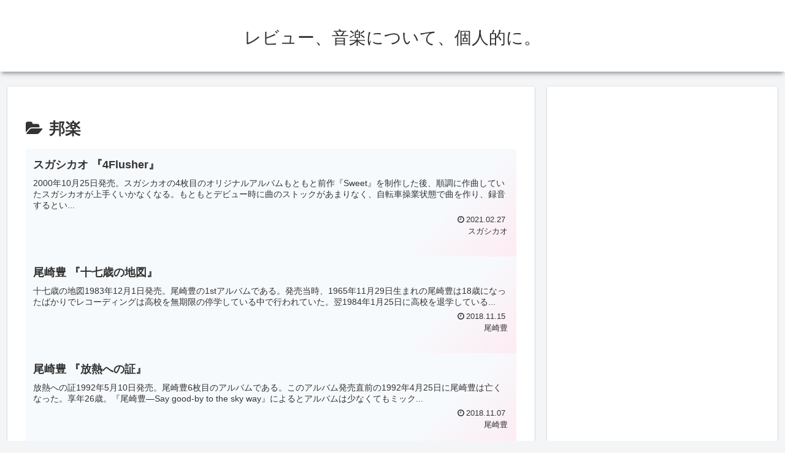

--- FILE ---
content_type: text/html; charset=utf-8
request_url: https://www.google.com/recaptcha/api2/aframe
body_size: 268
content:
<!DOCTYPE HTML><html><head><meta http-equiv="content-type" content="text/html; charset=UTF-8"></head><body><script nonce="AU3FvYa4Ejzbt5Hy1R_Syg">/** Anti-fraud and anti-abuse applications only. See google.com/recaptcha */ try{var clients={'sodar':'https://pagead2.googlesyndication.com/pagead/sodar?'};window.addEventListener("message",function(a){try{if(a.source===window.parent){var b=JSON.parse(a.data);var c=clients[b['id']];if(c){var d=document.createElement('img');d.src=c+b['params']+'&rc='+(localStorage.getItem("rc::a")?sessionStorage.getItem("rc::b"):"");window.document.body.appendChild(d);sessionStorage.setItem("rc::e",parseInt(sessionStorage.getItem("rc::e")||0)+1);localStorage.setItem("rc::h",'1768906648438');}}}catch(b){}});window.parent.postMessage("_grecaptcha_ready", "*");}catch(b){}</script></body></html>